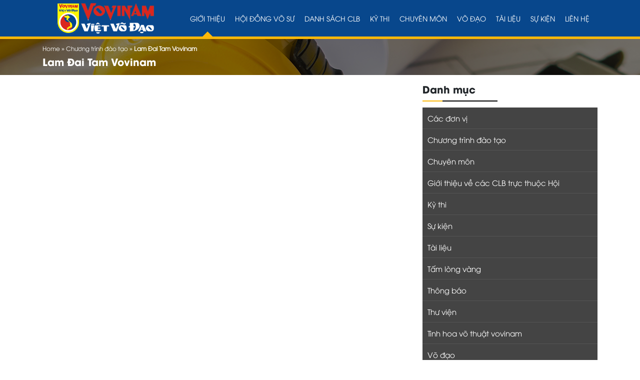

--- FILE ---
content_type: text/html; charset=UTF-8
request_url: https://vovinamdanang.com/chuong-trinh-dao-tao/lam-dai-tam-vovinam
body_size: 8138
content:
<!DOCTYPE html>
<html lang="en-US">
<head>
  <meta charset="UTF-8">
  <meta http-equiv="X-UA-Compatible" content="IE=edge">
  <meta name="viewport" content="width=device-width, initial-scale=1">
  <link rel="profile" href="https://gmpg.org/xfn/11">
  <!--[if lt IE 9]>
    <script src="https://oss.maxcdn.com/html5shiv/3.7.3/html5shiv.min.js"></script>
    <script src="https://oss.maxcdn.com/respond/1.4.2/respond.min.js"></script>
  <![endif]-->
  <script>(function(html){html.className = html.className.replace(/\bno-js\b/,'js')})(document.documentElement);</script>
<title>Lam Đai Tam Vovinam | Vovinam Đà Nẵng</title>

<!-- This site is optimized with the Yoast SEO plugin v13.5 - https://yoast.com/wordpress/plugins/seo/ -->
<meta name="robots" content="max-snippet:-1, max-image-preview:large, max-video-preview:-1"/>
<link rel="canonical" href="https://vovinamdanang.com/chuong-trinh-dao-tao/lam-dai-tam-vovinam" />
<meta property="og:locale" content="en_US" />
<meta property="og:type" content="article" />
<meta property="og:title" content="Lam Đai Tam Vovinam | Vovinam Đà Nẵng" />
<meta property="og:url" content="https://vovinamdanang.com/chuong-trinh-dao-tao/lam-dai-tam-vovinam" />
<meta property="og:site_name" content="Vovinam Đà Nẵng" />
<meta property="article:publisher" content="https://www.facebook.com/groups/315598328564643" />
<meta property="article:section" content="Chương trình đào tạo" />
<meta property="article:published_time" content="2019-06-01T01:37:27+00:00" />
<meta property="og:image" content="https://vovinamdanang.com/wp-content/uploads/2019/06/lam-dai-tam-vovinam-5.png" />
<meta property="og:image:secure_url" content="https://vovinamdanang.com/wp-content/uploads/2019/06/lam-dai-tam-vovinam-5.png" />
<meta property="og:image:width" content="641" />
<meta property="og:image:height" content="360" />
<meta name="twitter:card" content="summary_large_image" />
<meta name="twitter:title" content="Lam Đai Tam Vovinam | Vovinam Đà Nẵng" />
<meta name="twitter:image" content="https://vovinamdanang.com/wp-content/uploads/2019/06/lam-dai-tam-vovinam-5.png" />
<script type='application/ld+json' class='yoast-schema-graph yoast-schema-graph--main'>{"@context":"https://schema.org","@graph":[{"@type":"Organization","@id":"https://vovinamdanang.com/#organization","name":"Vovinam \u0110\u00e0 N\u1eb5ng","url":"https://vovinamdanang.com/","sameAs":["https://www.facebook.com/groups/315598328564643"],"logo":{"@type":"ImageObject","@id":"https://vovinamdanang.com/#logo","inLanguage":"en-US","url":"https://vovinamdanang.com/wp-content/uploads/2019/04/logo.png","width":288,"height":90,"caption":"Vovinam \u0110\u00e0 N\u1eb5ng"},"image":{"@id":"https://vovinamdanang.com/#logo"}},{"@type":"WebSite","@id":"https://vovinamdanang.com/#website","url":"https://vovinamdanang.com/","name":"Vovinam \u0110\u00e0 N\u1eb5ng","inLanguage":"en-US","description":"Vovinam - Vi\u1ec7t V\u00f5 \u0110\u1ea1o","publisher":{"@id":"https://vovinamdanang.com/#organization"},"potentialAction":[{"@type":"SearchAction","target":"https://vovinamdanang.com/?s={search_term_string}","query-input":"required name=search_term_string"}]},{"@type":"ImageObject","@id":"https://vovinamdanang.com/chuong-trinh-dao-tao/lam-dai-tam-vovinam#primaryimage","inLanguage":"en-US","url":"https://vovinamdanang.com/wp-content/uploads/2019/06/lam-dai-tam-vovinam-5.png","width":641,"height":360,"caption":"lam-dai-tam-vovinam-5"},{"@type":"WebPage","@id":"https://vovinamdanang.com/chuong-trinh-dao-tao/lam-dai-tam-vovinam#webpage","url":"https://vovinamdanang.com/chuong-trinh-dao-tao/lam-dai-tam-vovinam","name":"Lam \u0110ai Tam Vovinam | Vovinam \u0110\u00e0 N\u1eb5ng","isPartOf":{"@id":"https://vovinamdanang.com/#website"},"inLanguage":"en-US","primaryImageOfPage":{"@id":"https://vovinamdanang.com/chuong-trinh-dao-tao/lam-dai-tam-vovinam#primaryimage"},"datePublished":"2019-06-01T01:37:27+00:00","dateModified":"2019-06-01T01:37:27+00:00","breadcrumb":{"@id":"https://vovinamdanang.com/chuong-trinh-dao-tao/lam-dai-tam-vovinam#breadcrumb"},"potentialAction":[{"@type":"ReadAction","target":["https://vovinamdanang.com/chuong-trinh-dao-tao/lam-dai-tam-vovinam"]}]},{"@type":"BreadcrumbList","@id":"https://vovinamdanang.com/chuong-trinh-dao-tao/lam-dai-tam-vovinam#breadcrumb","itemListElement":[{"@type":"ListItem","position":1,"item":{"@type":"WebPage","@id":"https://vovinamdanang.com/","url":"https://vovinamdanang.com/","name":"Home"}},{"@type":"ListItem","position":2,"item":{"@type":"WebPage","@id":"https://vovinamdanang.com/chuong-trinh-dao-tao","url":"https://vovinamdanang.com/chuong-trinh-dao-tao","name":"Ch\u01b0\u01a1ng tr\u00ecnh \u0111\u00e0o t\u1ea1o"}},{"@type":"ListItem","position":3,"item":{"@type":"WebPage","@id":"https://vovinamdanang.com/chuong-trinh-dao-tao/lam-dai-tam-vovinam","url":"https://vovinamdanang.com/chuong-trinh-dao-tao/lam-dai-tam-vovinam","name":"Lam \u0110ai Tam Vovinam"}}]},{"@type":"Article","@id":"https://vovinamdanang.com/chuong-trinh-dao-tao/lam-dai-tam-vovinam#article","isPartOf":{"@id":"https://vovinamdanang.com/chuong-trinh-dao-tao/lam-dai-tam-vovinam#webpage"},"author":{"@id":"https://vovinamdanang.com/#/schema/person/e91e1ca877bd9145af5a515581449ab3"},"headline":"Lam \u0110ai Tam Vovinam","datePublished":"2019-06-01T01:37:27+00:00","dateModified":"2019-06-01T01:37:27+00:00","commentCount":0,"mainEntityOfPage":{"@id":"https://vovinamdanang.com/chuong-trinh-dao-tao/lam-dai-tam-vovinam#webpage"},"publisher":{"@id":"https://vovinamdanang.com/#organization"},"image":{"@id":"https://vovinamdanang.com/chuong-trinh-dao-tao/lam-dai-tam-vovinam#primaryimage"},"articleSection":"Ch\u01b0\u01a1ng tr\u00ecnh \u0111\u00e0o t\u1ea1o","inLanguage":"en-US","potentialAction":[{"@type":"CommentAction","name":"Comment","target":["https://vovinamdanang.com/chuong-trinh-dao-tao/lam-dai-tam-vovinam#respond"]}]},{"@type":["Person"],"@id":"https://vovinamdanang.com/#/schema/person/e91e1ca877bd9145af5a515581449ab3","name":"anhtran","image":{"@type":"ImageObject","@id":"https://vovinamdanang.com/#authorlogo","inLanguage":"en-US","url":"https://secure.gravatar.com/avatar/f73a6b13988f49282c32858ce8a2715e?s=96&d=mm&r=g","caption":"anhtran"},"sameAs":[]}]}</script>
<!-- / Yoast SEO plugin. -->

<link rel='dns-prefetch' href='//s.w.org' />
<link rel="alternate" type="application/rss+xml" title="Vovinam Đà Nẵng &raquo; Feed" href="https://vovinamdanang.com/feed" />
<link rel="alternate" type="application/rss+xml" title="Vovinam Đà Nẵng &raquo; Comments Feed" href="https://vovinamdanang.com/comments/feed" />
<link rel="alternate" type="application/rss+xml" title="Vovinam Đà Nẵng &raquo; Lam Đai Tam Vovinam Comments Feed" href="https://vovinamdanang.com/chuong-trinh-dao-tao/lam-dai-tam-vovinam/feed" />
		<script type="text/javascript">
			window._wpemojiSettings = {"baseUrl":"https:\/\/s.w.org\/images\/core\/emoji\/12.0.0-1\/72x72\/","ext":".png","svgUrl":"https:\/\/s.w.org\/images\/core\/emoji\/12.0.0-1\/svg\/","svgExt":".svg","source":{"concatemoji":"https:\/\/vovinamdanang.com\/wp-includes\/js\/wp-emoji-release.min.js?ver=5.3.20"}};
			!function(e,a,t){var n,r,o,i=a.createElement("canvas"),p=i.getContext&&i.getContext("2d");function s(e,t){var a=String.fromCharCode;p.clearRect(0,0,i.width,i.height),p.fillText(a.apply(this,e),0,0);e=i.toDataURL();return p.clearRect(0,0,i.width,i.height),p.fillText(a.apply(this,t),0,0),e===i.toDataURL()}function c(e){var t=a.createElement("script");t.src=e,t.defer=t.type="text/javascript",a.getElementsByTagName("head")[0].appendChild(t)}for(o=Array("flag","emoji"),t.supports={everything:!0,everythingExceptFlag:!0},r=0;r<o.length;r++)t.supports[o[r]]=function(e){if(!p||!p.fillText)return!1;switch(p.textBaseline="top",p.font="600 32px Arial",e){case"flag":return s([127987,65039,8205,9895,65039],[127987,65039,8203,9895,65039])?!1:!s([55356,56826,55356,56819],[55356,56826,8203,55356,56819])&&!s([55356,57332,56128,56423,56128,56418,56128,56421,56128,56430,56128,56423,56128,56447],[55356,57332,8203,56128,56423,8203,56128,56418,8203,56128,56421,8203,56128,56430,8203,56128,56423,8203,56128,56447]);case"emoji":return!s([55357,56424,55356,57342,8205,55358,56605,8205,55357,56424,55356,57340],[55357,56424,55356,57342,8203,55358,56605,8203,55357,56424,55356,57340])}return!1}(o[r]),t.supports.everything=t.supports.everything&&t.supports[o[r]],"flag"!==o[r]&&(t.supports.everythingExceptFlag=t.supports.everythingExceptFlag&&t.supports[o[r]]);t.supports.everythingExceptFlag=t.supports.everythingExceptFlag&&!t.supports.flag,t.DOMReady=!1,t.readyCallback=function(){t.DOMReady=!0},t.supports.everything||(n=function(){t.readyCallback()},a.addEventListener?(a.addEventListener("DOMContentLoaded",n,!1),e.addEventListener("load",n,!1)):(e.attachEvent("onload",n),a.attachEvent("onreadystatechange",function(){"complete"===a.readyState&&t.readyCallback()})),(n=t.source||{}).concatemoji?c(n.concatemoji):n.wpemoji&&n.twemoji&&(c(n.twemoji),c(n.wpemoji)))}(window,document,window._wpemojiSettings);
		</script>
		<style type="text/css">
img.wp-smiley,
img.emoji {
	display: inline !important;
	border: none !important;
	box-shadow: none !important;
	height: 1em !important;
	width: 1em !important;
	margin: 0 .07em !important;
	vertical-align: -0.1em !important;
	background: none !important;
	padding: 0 !important;
}
</style>
	<link rel='stylesheet' id='wp-block-library-css'  href='https://vovinamdanang.com/wp-includes/css/dist/block-library/style.min.css?ver=5.3.20' type='text/css' media='all' />
<link rel='stylesheet' id='contact-form-7-css'  href='https://vovinamdanang.com/wp-content/plugins/contact-form-7/includes/css/styles.css?ver=5.2.2' type='text/css' media='all' />
<link rel='stylesheet' id='kk-star-ratings-css'  href='https://vovinamdanang.com/wp-content/plugins/kk-star-ratings/public/css/kk-star-ratings.css?ver=4.1.6' type='text/css' media='all' />
<style id='kk-star-ratings-inline-css' type='text/css'>
.kk-star-ratings .kksr-stars .kksr-star {
        margin-right: 0px;
    }
    [dir="rtl"] .kk-star-ratings .kksr-stars .kksr-star {
        margin-left: 0px;
        margin-right: 0;
    }
</style>
<link rel='stylesheet' id='taxonomy-image-plugin-public-css'  href='https://vovinamdanang.com/wp-content/plugins/taxonomy-images/css/style.css?ver=0.9.6' type='text/css' media='screen' />
<link rel='stylesheet' id='solid-css'  href='https://vovinamdanang.com/wp-content/themes/vovinam/libs/font-awesome/css/solid.css?ver=5.3.20' type='text/css' media='all' />
<link rel='stylesheet' id='regular-css'  href='https://vovinamdanang.com/wp-content/themes/vovinam/libs/font-awesome/css/regular.css?ver=5.3.20' type='text/css' media='all' />
<link rel='stylesheet' id='brands-css'  href='https://vovinamdanang.com/wp-content/themes/vovinam/libs/font-awesome/css/brands.css?ver=5.3.20' type='text/css' media='all' />
<link rel='stylesheet' id='font-awesome-css'  href='https://vovinamdanang.com/wp-content/themes/vovinam/libs/font-awesome/css/fontawesome.css?ver=5.3.20' type='text/css' media='all' />
<link rel='stylesheet' id='animate-css'  href='https://vovinamdanang.com/wp-content/themes/vovinam/libs/owlcarousel/animate.css?ver=5.3.20' type='text/css' media='all' />
<link rel='stylesheet' id='bootstrap-css-css'  href='https://vovinamdanang.com/wp-content/themes/vovinam/libs/bootstrap/css/bootstrap.min.css?ver=5.3.20' type='text/css' media='all' />
<link rel='stylesheet' id='owl-carousel-css-css'  href='https://vovinamdanang.com/wp-content/themes/vovinam/libs/owlcarousel/owl.carousel.min.css?ver=5.3.20' type='text/css' media='all' />
<link rel='stylesheet' id='owl-carousel-theme-css-css'  href='https://vovinamdanang.com/wp-content/themes/vovinam/libs/owlcarousel/owl.theme.default.min.css?ver=5.3.20' type='text/css' media='all' />
<link rel='stylesheet' id='fancybox-style-css'  href='https://vovinamdanang.com/wp-content/themes/vovinam/libs/fancybox/jquery.fancybox.min.css?ver=5.3.20' type='text/css' media='all' />
<link rel='stylesheet' id='editor-style-css'  href='https://vovinamdanang.com/wp-content/themes/vovinam/assets/css/editor-style.css?ver=5.3.20' type='text/css' media='all' />
<link rel='stylesheet' id='kenit-style-css'  href='https://vovinamdanang.com/wp-content/themes/vovinam/style.css?ver=5.3.20' type='text/css' media='all' />
<script type='text/javascript' src='https://vovinamdanang.com/wp-content/themes/vovinam/assets/js/jquery1.12.4.min.js?ver=5.3.20'></script>
<link rel='https://api.w.org/' href='https://vovinamdanang.com/wp-json/' />
<link rel="EditURI" type="application/rsd+xml" title="RSD" href="https://vovinamdanang.com/xmlrpc.php?rsd" />
<link rel="wlwmanifest" type="application/wlwmanifest+xml" href="https://vovinamdanang.com/wp-includes/wlwmanifest.xml" /> 

<link rel='shortlink' href='https://vovinamdanang.com/?p=269' />
<link rel="alternate" type="application/json+oembed" href="https://vovinamdanang.com/wp-json/oembed/1.0/embed?url=https%3A%2F%2Fvovinamdanang.com%2Fchuong-trinh-dao-tao%2Flam-dai-tam-vovinam" />
<link rel="alternate" type="text/xml+oembed" href="https://vovinamdanang.com/wp-json/oembed/1.0/embed?url=https%3A%2F%2Fvovinamdanang.com%2Fchuong-trinh-dao-tao%2Flam-dai-tam-vovinam&#038;format=xml" />
<link rel="pingback" href="https://vovinamdanang.com/xmlrpc.php">
<link rel="icon" href="https://vovinamdanang.com/wp-content/uploads/2019/08/cropped-favicon-vovinam-32x32.png" sizes="32x32" />
<link rel="icon" href="https://vovinamdanang.com/wp-content/uploads/2019/08/cropped-favicon-vovinam-192x192.png" sizes="192x192" />
<link rel="apple-touch-icon-precomposed" href="https://vovinamdanang.com/wp-content/uploads/2019/08/cropped-favicon-vovinam-180x180.png" />
<meta name="msapplication-TileImage" content="https://vovinamdanang.com/wp-content/uploads/2019/08/cropped-favicon-vovinam-270x270.png" />
</head>
<body data-rsssl=1 class="post-template-default single single-post postid-269 single-format-standard">
<header class="header">
    <div class="container">
    <div class="row">
      <div class="col-md-3 col-12">
                <div class="logo text-center">
            <a href="https://vovinamdanang.com" title="Vovinam Đà Nẵng">
                <img src="https://vovinamdanang.com/wp-content/uploads/2019/04/logo-1-1.png" alt="Vovinam Đà Nẵng" class="img-fluid" width="200">
            </a>
        </div>
      </div>
      <div class="col-md-9">
        <nav class="menu-primary clearfix d-none d-sm-none d-md-block"><ul id="menu-footer-menu-1" class=" container"><li id="menu-item-68" class="menu-item menu-item-type-post_type menu-item-object-page menu-item-has-children menu-item-68"><a href="https://vovinamdanang.com/gioi-thieu">Giới thiệu</a>
<ul class="sub-menu">
	<li id="menu-item-155" class="menu-item menu-item-type-post_type menu-item-object-page menu-item-155"><a href="https://vovinamdanang.com/co-cau-to-chuc">Cơ cấu tổ chức</a></li>
	<li id="menu-item-145" class="menu-item menu-item-type-post_type menu-item-object-page menu-item-145"><a href="https://vovinamdanang.com/lich-su-mon-phai">Lịch Sử Môn Phái</a></li>
	<li id="menu-item-154" class="menu-item menu-item-type-post_type menu-item-object-page menu-item-154"><a href="https://vovinamdanang.com/vovinam">VOVINAM ĐÀ NẴNG</a></li>
</ul>
</li>
<li id="menu-item-139" class="menu-item menu-item-type-post_type menu-item-object-page menu-item-139"><a href="https://vovinamdanang.com/hoi-dong-vo-su">Hội đồng võ sư</a></li>
<li id="menu-item-161" class="menu-item menu-item-type-post_type menu-item-object-page menu-item-161"><a href="https://vovinamdanang.com/danh-sach-clb">Danh sách CLB</a></li>
<li id="menu-item-135" class="menu-item menu-item-type-taxonomy menu-item-object-category menu-item-135"><a href="https://vovinamdanang.com/ky-thi">Kỳ thi</a></li>
<li id="menu-item-132" class="menu-item menu-item-type-taxonomy menu-item-object-category menu-item-132"><a href="https://vovinamdanang.com/chuyen-mon">Chuyên môn</a></li>
<li id="menu-item-138" class="menu-item menu-item-type-taxonomy menu-item-object-category menu-item-138"><a href="https://vovinamdanang.com/vo-dao">Võ đạo</a></li>
<li id="menu-item-137" class="menu-item menu-item-type-taxonomy menu-item-object-category menu-item-137"><a href="https://vovinamdanang.com/tai-lieu">Tài liệu</a></li>
<li id="menu-item-136" class="menu-item menu-item-type-taxonomy menu-item-object-category menu-item-136"><a href="https://vovinamdanang.com/su-kien">Sự kiện</a></li>
<li id="menu-item-67" class="menu-item menu-item-type-post_type menu-item-object-page menu-item-67"><a href="https://vovinamdanang.com/lien-he">Liên hệ</a></li>
</ul></nav>      </div>
    </div>
  </div>
</header><div class="breadcrumbs overlay mb-3">
	<div class="container">
		<span><span><a href="https://vovinamdanang.com/" >Home</a> » <span><a href="https://vovinamdanang.com/chuong-trinh-dao-tao" >Chương trình đào tạo</a> » <strong class="breadcrumb_last" aria-current="page">Lam Đai Tam Vovinam</strong></span></span></span><h1 class="h1">Lam Đai Tam Vovinam</h1>	</div>
</div>
<div class="container">
	<div class="row">
		<div class="col-md-8">
			<main id="main" class="single-wrap" role="main">
					<div class="entry-content">
					<p><iframe width="100%" height="455" src="https://www.youtube.com/embed/PeyWbpbjPLE" frameborder="0" allow="accelerometer; autoplay; encrypted-media; gyroscope; picture-in-picture" allowfullscreen></iframe></p>
<div style="display: none;"
    class="kk-star-ratings kksr-valign-bottom kksr-align-right kksr-disabled"
    data-id="269"
    data-slug="">
    <div class="kksr-stars">
    <div class="kksr-stars-inactive">
            <div class="kksr-star" data-star="1">
            <div class="kksr-icon" style="width: px; height: px;"></div>
        </div>
            <div class="kksr-star" data-star="2">
            <div class="kksr-icon" style="width: px; height: px;"></div>
        </div>
            <div class="kksr-star" data-star="3">
            <div class="kksr-icon" style="width: px; height: px;"></div>
        </div>
            <div class="kksr-star" data-star="4">
            <div class="kksr-icon" style="width: px; height: px;"></div>
        </div>
            <div class="kksr-star" data-star="5">
            <div class="kksr-icon" style="width: px; height: px;"></div>
        </div>
    </div>
    <div class="kksr-stars-active" style="width: 0px;">
            <div class="kksr-star">
            <div class="kksr-icon" style="width: px; height: px;"></div>
        </div>
            <div class="kksr-star">
            <div class="kksr-icon" style="width: px; height: px;"></div>
        </div>
            <div class="kksr-star">
            <div class="kksr-icon" style="width: px; height: px;"></div>
        </div>
            <div class="kksr-star">
            <div class="kksr-icon" style="width: px; height: px;"></div>
        </div>
            <div class="kksr-star">
            <div class="kksr-icon" style="width: px; height: px;"></div>
        </div>
    </div>
</div>
    <div class="kksr-legend">
            <span class="kksr-muted"></span>
    </div>
</div>
				</div>
			</main>
		</div>
		<div class="col-xs-12 col-sm-12 col-md-4">
    <div class="sidebar">
        <nav class="nav-category block">
            <h3 class="h3"><span>Danh mục</span></h3>
                        <ul id="accordion-taxonomy" class="accordion-taxonomy">
              	<li class="cat-item cat-item-21"><a href="https://vovinamdanang.com/don-vi" title="Là nơi cung cấp thông tin các đơn vị trên địa bản thành phố Đà Nẵng. Mọi quý phụ huynh hay cá nhân nào muốn tìm đến thì đều có đầy đủ nội dung trong này. Chào đón thêm nhiều thành viên mới đến với ngôi nhà VOVINAM.

&nbsp;">Các đơn vị</a>
</li>
	<li class="cat-item cat-item-1"><a href="https://vovinamdanang.com/chuong-trinh-dao-tao">Chương trình đào tạo</a>
</li>
	<li class="cat-item cat-item-15"><a href="https://vovinamdanang.com/chuyen-mon">Chuyên môn</a>
</li>
	<li class="cat-item cat-item-23"><a href="https://vovinamdanang.com/gioi-thieu-ve-cac-clb-truc-thuoc-hoi">Giới thiệu về các CLB trực thuộc Hội</a>
</li>
	<li class="cat-item cat-item-14"><a href="https://vovinamdanang.com/ky-thi">Kỳ thi</a>
</li>
	<li class="cat-item cat-item-17"><a href="https://vovinamdanang.com/su-kien">Sự kiện</a>
</li>
	<li class="cat-item cat-item-18"><a href="https://vovinamdanang.com/tai-lieu">Tài liệu</a>
</li>
	<li class="cat-item cat-item-7"><a href="https://vovinamdanang.com/tam-long-vang" title="Luôn cập nhật các công nghệ và xu hướng mới nhất trong từng sản phẩm">Tấm lòng vàng</a>
</li>
	<li class="cat-item cat-item-22"><a href="https://vovinamdanang.com/thong-bao">Thông báo</a>
</li>
	<li class="cat-item cat-item-9"><a href="https://vovinamdanang.com/thu_vien" title="Là nơi lưu trữ thông tin vovinam đà nẵng nói riêng và vovinam mọi miền nói chung.">Thư viện</a>
</li>
	<li class="cat-item cat-item-8"><a href="https://vovinamdanang.com/tinh-hoa-vo-thuat" title="Mọi sự cố sẽ được hỗ trợ liên tục nhằm đảm bảo cho hệ thống của khách hàng.">Tinh hoa võ thuật vovinam</a>
</li>
	<li class="cat-item cat-item-16"><a href="https://vovinamdanang.com/vo-dao">Võ đạo</a>
</li>
            </ul>
        </nav>
        <div class="block widget">
  <h3 class="h3">Bài viết mới</h3>  
    <div class="widget-post">
            <div class="item">
        <div class="row">
          <div class="col-4 col-sm-4 col-md-4">
            <a href="https://vovinamdanang.com/su-kien/dvf-dat-thanh-tich-tai-giai-the-thao-hoc-sinh-pho-thong-toan-quoc-nam-2025" class="post-thumbnail">
              <img width="150" height="67" src="https://vovinamdanang.com/wp-content/uploads/2025/06/dvf-dat-thanh-tich-tai-giai-the-thao-hoc-sinh-pho-thong-toan-quoc-nam-2025-9.jpg" class="img-fluid wp-post-image" alt="" srcset="https://vovinamdanang.com/wp-content/uploads/2025/06/dvf-dat-thanh-tich-tai-giai-the-thao-hoc-sinh-pho-thong-toan-quoc-nam-2025-9.jpg 1280w, https://vovinamdanang.com/wp-content/uploads/2025/06/dvf-dat-thanh-tich-tai-giai-the-thao-hoc-sinh-pho-thong-toan-quoc-nam-2025-9-768x343.jpg 768w" sizes="(max-width: 150px) 100vw, 150px" />            </a>
          </div>
          <div class="col-8 col-sm-8 col-md-8">
            <a class="post-title" href="https://vovinamdanang.com/su-kien/dvf-dat-thanh-tich-tai-giai-the-thao-hoc-sinh-pho-thong-toan-quoc-nam-2025" rel="bookmark">
              DVF đạt thành tích tại...            </a>
            <span class="post-time">
              <i class="far fa-calendar-alt"></i> 
              14/06/2025            </span>
          </div>
        </div>
      </div>
          <div class="item">
        <div class="row">
          <div class="col-4 col-sm-4 col-md-4">
            <a href="https://vovinamdanang.com/thong-bao/ky-thi-so-dang-khoa-2-nam-2025" class="post-thumbnail">
              <img width="106" height="150" src="https://vovinamdanang.com/wp-content/uploads/2025/06/ky-thi-so-dang-khoa-2-nam-2025-9.png" class="img-fluid wp-post-image" alt="" srcset="https://vovinamdanang.com/wp-content/uploads/2025/06/ky-thi-so-dang-khoa-2-nam-2025-9.png 793w, https://vovinamdanang.com/wp-content/uploads/2025/06/ky-thi-so-dang-khoa-2-nam-2025-9-768x1087.png 768w" sizes="(max-width: 106px) 100vw, 106px" />            </a>
          </div>
          <div class="col-8 col-sm-8 col-md-8">
            <a class="post-title" href="https://vovinamdanang.com/thong-bao/ky-thi-so-dang-khoa-2-nam-2025" rel="bookmark">
              Kỳ thi sơ đẳng khóa...            </a>
            <span class="post-time">
              <i class="far fa-calendar-alt"></i> 
              14/06/2025            </span>
          </div>
        </div>
      </div>
          <div class="item">
        <div class="row">
          <div class="col-4 col-sm-4 col-md-4">
            <a href="https://vovinamdanang.com/thong-bao/ky-thi-trung-dang-nam-2025" class="post-thumbnail">
              <img width="106" height="150" src="https://vovinamdanang.com/wp-content/uploads/2024/12/thong-bao-ky-thi-so-dang-khoa-3-nam-2024-4.jpg" class="img-fluid wp-post-image" alt="" srcset="https://vovinamdanang.com/wp-content/uploads/2024/12/thong-bao-ky-thi-so-dang-khoa-3-nam-2024-4.jpg 1151w, https://vovinamdanang.com/wp-content/uploads/2024/12/thong-bao-ky-thi-so-dang-khoa-3-nam-2024-4-768x1084.jpg 768w, https://vovinamdanang.com/wp-content/uploads/2024/12/thong-bao-ky-thi-so-dang-khoa-3-nam-2024-4-1088x1536.jpg 1088w" sizes="(max-width: 106px) 100vw, 106px" />            </a>
          </div>
          <div class="col-8 col-sm-8 col-md-8">
            <a class="post-title" href="https://vovinamdanang.com/thong-bao/ky-thi-trung-dang-nam-2025" rel="bookmark">
              Kỳ thi trung đẳng năm...            </a>
            <span class="post-time">
              <i class="far fa-calendar-alt"></i> 
              14/06/2025            </span>
          </div>
        </div>
      </div>
          <div class="item">
        <div class="row">
          <div class="col-4 col-sm-4 col-md-4">
            <a href="https://vovinamdanang.com/su-kien/dvf-to-chuc-giai-tre-va-vo-dich-cac-clb-thanh-pho-da-nang-nam-2025" class="post-thumbnail">
              <img width="150" height="113" src="https://vovinamdanang.com/wp-content/uploads/2025/06/dvf-to-chuc-giai-tre-va-vo-dich-cac-clb-thanh-pho-da-nang-nam-2025-4.jpg" class="img-fluid wp-post-image" alt="" srcset="https://vovinamdanang.com/wp-content/uploads/2025/06/dvf-to-chuc-giai-tre-va-vo-dich-cac-clb-thanh-pho-da-nang-nam-2025-4.jpg 2048w, https://vovinamdanang.com/wp-content/uploads/2025/06/dvf-to-chuc-giai-tre-va-vo-dich-cac-clb-thanh-pho-da-nang-nam-2025-4-768x576.jpg 768w, https://vovinamdanang.com/wp-content/uploads/2025/06/dvf-to-chuc-giai-tre-va-vo-dich-cac-clb-thanh-pho-da-nang-nam-2025-4-1536x1152.jpg 1536w" sizes="(max-width: 150px) 100vw, 150px" />            </a>
          </div>
          <div class="col-8 col-sm-8 col-md-8">
            <a class="post-title" href="https://vovinamdanang.com/su-kien/dvf-to-chuc-giai-tre-va-vo-dich-cac-clb-thanh-pho-da-nang-nam-2025" rel="bookmark">
              DVF tổ chức giải Trẻ...            </a>
            <span class="post-time">
              <i class="far fa-calendar-alt"></i> 
              14/06/2025            </span>
          </div>
        </div>
      </div>
          <div class="item">
        <div class="row">
          <div class="col-4 col-sm-4 col-md-4">
            <a href="https://vovinamdanang.com/su-kien/dvf-to-chuc-lop-tap-huan-chuyen-mon-chuong-trinh-so-dang-nam-2025" class="post-thumbnail">
              <img width="150" height="113" src="https://vovinamdanang.com/wp-content/uploads/2025/03/dvf-to-chuc-lop-tap-huan-chuyen-mon-chuong-trinh-so-dang-nam-2025-2.jpg" class="img-fluid wp-post-image" alt="" srcset="https://vovinamdanang.com/wp-content/uploads/2025/03/dvf-to-chuc-lop-tap-huan-chuyen-mon-chuong-trinh-so-dang-nam-2025-2.jpg 800w, https://vovinamdanang.com/wp-content/uploads/2025/03/dvf-to-chuc-lop-tap-huan-chuyen-mon-chuong-trinh-so-dang-nam-2025-2-768x576.jpg 768w" sizes="(max-width: 150px) 100vw, 150px" />            </a>
          </div>
          <div class="col-8 col-sm-8 col-md-8">
            <a class="post-title" href="https://vovinamdanang.com/su-kien/dvf-to-chuc-lop-tap-huan-chuyen-mon-chuong-trinh-so-dang-nam-2025" rel="bookmark">
              DVF tổ chức lớp tập...            </a>
            <span class="post-time">
              <i class="far fa-calendar-alt"></i> 
              03/03/2025            </span>
          </div>
        </div>
      </div>
      </div>
  </div>    </div>
</div>	</div>
	        <div class="related-post">
            <h3 class="h3">Bài viết liên quan</h3>
            <div class="blog-wrap">
                <div class="row">
                                                 
                                <div class="col-md-3 mb-3">
                                    <div class="item">
  <img width="2560" height="1441" src="https://vovinamdanang.com/wp-content/uploads/2024/11/lien-doan-vovinam-da-nang-to-chuc-lop-tap-huan-chuyen-mon-nam-2024-1-4.jpg" class="img-fluid wp-post-image" alt="" srcset="https://vovinamdanang.com/wp-content/uploads/2024/11/lien-doan-vovinam-da-nang-to-chuc-lop-tap-huan-chuyen-mon-nam-2024-1-4.jpg 2560w, https://vovinamdanang.com/wp-content/uploads/2024/11/lien-doan-vovinam-da-nang-to-chuc-lop-tap-huan-chuyen-mon-nam-2024-1-4-768x432.jpg 768w, https://vovinamdanang.com/wp-content/uploads/2024/11/lien-doan-vovinam-da-nang-to-chuc-lop-tap-huan-chuyen-mon-nam-2024-1-4-1536x865.jpg 1536w, https://vovinamdanang.com/wp-content/uploads/2024/11/lien-doan-vovinam-da-nang-to-chuc-lop-tap-huan-chuyen-mon-nam-2024-1-4-2048x1153.jpg 2048w" sizes="(max-width: 2560px) 100vw, 2560px" />  <div class="p-2">
    <a href="https://vovinamdanang.com/chuong-trinh-dao-tao/tai-lieu-tap-huan-trung-dang-nam-2024" title="Tài liệu tập huấn trung đẳng năm 2024" class="d-block mb-1">
      Tài liệu tập huấn trung đẳng năm 2024    </a>
    <div class="excerpt">
      Trong 2 ngày 02-03/11/2024, Liên đoàn Vovinam Đà Nẵng (DVF) đã tổ chức lớp tập huấn chuyên môn chương trình...    </div>
    <a href="https://vovinamdanang.com/chuong-trinh-dao-tao/tai-lieu-tap-huan-trung-dang-nam-2024" class="readmore btn btn-danger mt-2">
      <i class="fas fa-eye"></i>
      Chi tiết
    </a>
  </div>
</div>                                </div>
                             
                                <div class="col-md-3 mb-3">
                                    <div class="item">
  <img width="642" height="360" src="https://vovinamdanang.com/wp-content/uploads/2019/06/chuan-hong-dai-vovinam-5.png" class="img-fluid wp-post-image" alt="chuan-hong-dai-vovinam-5" />  <div class="p-2">
    <a href="https://vovinamdanang.com/chuong-trinh-dao-tao/chuan-hong-dai-vovinam" title="Chuẩn Hồng Đai Vovinam" class="d-block mb-1">
      Chuẩn Hồng Đai Vovinam    </a>
    <div class="excerpt">
          </div>
    <a href="https://vovinamdanang.com/chuong-trinh-dao-tao/chuan-hong-dai-vovinam" class="readmore btn btn-danger mt-2">
      <i class="fas fa-eye"></i>
      Chi tiết
    </a>
  </div>
</div>                                </div>
                             
                                <div class="col-md-3 mb-3">
                                    <div class="item">
  <img width="642" height="359" src="https://vovinamdanang.com/wp-content/uploads/2019/06/hoang-dai-tam-vovinam-1.png" class="img-fluid wp-post-image" alt="hoang-dai-tam-vovinam-1" />  <div class="p-2">
    <a href="https://vovinamdanang.com/chuong-trinh-dao-tao/hoang-dai-tam-vovinam" title="Hoàng Đai Tam Vovinam" class="d-block mb-1">
      Hoàng Đai Tam Vovinam    </a>
    <div class="excerpt">
          </div>
    <a href="https://vovinamdanang.com/chuong-trinh-dao-tao/hoang-dai-tam-vovinam" class="readmore btn btn-danger mt-2">
      <i class="fas fa-eye"></i>
      Chi tiết
    </a>
  </div>
</div>                                </div>
                             
                                <div class="col-md-3 mb-3">
                                    <div class="item">
  <img width="643" height="362" src="https://vovinamdanang.com/wp-content/uploads/2019/06/hoang-dai-nhi-vovinam-6.png" class="img-fluid wp-post-image" alt="hoang-dai-nhi-vovinam-6" />  <div class="p-2">
    <a href="https://vovinamdanang.com/chuong-trinh-dao-tao/hoang-dai-nhi-vovinam" title="Hoàng Đai Nhị Vovinam" class="d-block mb-1">
      Hoàng Đai Nhị Vovinam    </a>
    <div class="excerpt">
          </div>
    <a href="https://vovinamdanang.com/chuong-trinh-dao-tao/hoang-dai-nhi-vovinam" class="readmore btn btn-danger mt-2">
      <i class="fas fa-eye"></i>
      Chi tiết
    </a>
  </div>
</div>                                </div>
                             
                                <div class="col-md-3 mb-3">
                                    <div class="item">
  <img width="640" height="359" src="https://vovinamdanang.com/wp-content/uploads/2019/06/hoang-dai-nhat-vovinam-1.png" class="img-fluid wp-post-image" alt="hoang-dai-nhat-vovinam-1" />  <div class="p-2">
    <a href="https://vovinamdanang.com/chuong-trinh-dao-tao/hoang-dai-nhat-vovinam" title="Hoàng Đai Nhất Vovinam" class="d-block mb-1">
      Hoàng Đai Nhất Vovinam    </a>
    <div class="excerpt">
          </div>
    <a href="https://vovinamdanang.com/chuong-trinh-dao-tao/hoang-dai-nhat-vovinam" class="readmore btn btn-danger mt-2">
      <i class="fas fa-eye"></i>
      Chi tiết
    </a>
  </div>
</div>                                </div>
                             
                                <div class="col-md-3 mb-3">
                                    <div class="item">
  <img width="636" height="358" src="https://vovinamdanang.com/wp-content/uploads/2019/06/hoang-dai-vovinam-4.png" class="img-fluid wp-post-image" alt="hoang-dai-vovinam-4" />  <div class="p-2">
    <a href="https://vovinamdanang.com/chuong-trinh-dao-tao/hoang-dai-vovinam" title="Hoàng Đai Vovinam" class="d-block mb-1">
      Hoàng Đai Vovinam    </a>
    <div class="excerpt">
          </div>
    <a href="https://vovinamdanang.com/chuong-trinh-dao-tao/hoang-dai-vovinam" class="readmore btn btn-danger mt-2">
      <i class="fas fa-eye"></i>
      Chi tiết
    </a>
  </div>
</div>                                </div>
                                                                </div>
            </div>
        </div>
    </div>
<footer class="footer mt-3">
	<div class="container">
		<div class="row">
			<div class="col-md-4">
				<h4 class="h4">
					<strong>Về chúng tôi</strong>
					<span class="separator"><i class="fas fa-pencil-ruler"></i></span>
				</h4>
				<div class="entry-content">
					<div class="content">
<p class="hint" data-role="value">Website chính thức của Liên đoàn Vovinam - Việt Võ Đạo Đà Nẵng (DVF). Nơi tổng hợp tin tức sự kiện của DVF và chia sẻ tinh hoa võ thuật Vovinam với bạn bè mọi miền.</p>
</div>
				</div>
				<div class="social mt-2">
					<a href="https://www.facebook.com/groups/315598328564643" title="Facebook" ref="nofollow"><i class="fab fa-facebook icon-facebook"></i></a>
					<a href="" title="Google Plus" ref="nofollow"><i class="fab fa-google-plus icon-google"></i></a>
					<a href="" title="Linkedin" ref="nofollow"><i class="fab fa-linkedin icon-linkedin"></i></a>
					<a href="" title="Youtube" ref="nofollow"><i class="fab fa-youtube icon-youtube"></i></a>
				</div>
			</div>
			<div class="col-md-8">
				<div class="row">
					<div class="col-md-4 widget"><h4 class="h4"><strong>Về chúng tôi</strong><span class="separator"><i class="fas fa-pencil-ruler"></i></span></h4><div class="menu-footer-1-container"><ul id="menu-footer-1" class="menu"><li id="menu-item-181" class="menu-item menu-item-type-post_type menu-item-object-page menu-item-181"><a href="https://vovinamdanang.com/co-cau-to-chuc">Cơ cấu tổ chức</a></li>
<li id="menu-item-182" class="menu-item menu-item-type-post_type menu-item-object-page menu-item-182"><a href="https://vovinamdanang.com/lich-su-mon-phai">Lịch Sử Môn Phái</a></li>
<li id="menu-item-183" class="menu-item menu-item-type-post_type menu-item-object-page menu-item-183"><a href="https://vovinamdanang.com/vovinam">VOVINAM ĐÀ NẴNG</a></li>
</ul></div></div><div class="col-md-4 widget"><h4 class="h4"><strong>Kéo Menu ở Widget Menu</strong><span class="separator"><i class="fas fa-pencil-ruler"></i></span></h4><div class="menu-footer-1-container"><ul id="menu-footer-2" class="menu"><li class="menu-item menu-item-type-post_type menu-item-object-page menu-item-181"><a href="https://vovinamdanang.com/co-cau-to-chuc">Cơ cấu tổ chức</a></li>
<li class="menu-item menu-item-type-post_type menu-item-object-page menu-item-182"><a href="https://vovinamdanang.com/lich-su-mon-phai">Lịch Sử Môn Phái</a></li>
<li class="menu-item menu-item-type-post_type menu-item-object-page menu-item-183"><a href="https://vovinamdanang.com/vovinam">VOVINAM ĐÀ NẴNG</a></li>
</ul></div></div><div class="col-md-4 widget"><h4 class="h4"><strong>Kéo Menu ở Widget Menu</strong><span class="separator"><i class="fas fa-pencil-ruler"></i></span></h4><div class="menu-footer-2-container"><ul id="menu-footer-3" class="menu"><li id="menu-item-187" class="menu-item menu-item-type-post_type menu-item-object-page menu-item-187"><a href="https://vovinamdanang.com/gioi-thieu">Giới thiệu</a></li>
<li id="menu-item-185" class="menu-item menu-item-type-post_type menu-item-object-page menu-item-185"><a href="https://vovinamdanang.com/hoi-dong-vo-su">Hội đồng võ sư</a></li>
<li id="menu-item-186" class="menu-item menu-item-type-post_type menu-item-object-page menu-item-186"><a href="https://vovinamdanang.com/lien-he">Liên hệ</a></li>
</ul></div></div>				</div>
				<div class="row">
					<div class="col-md-4">
						<div class="item">
							<i class="fab fa-expeditedssl"></i>
							<strong class="d-block">Địa chỉ</strong>
							<span>Số 05, đường 2 tháng 9, P. Hòa Cường Nam, Q. Hải Châu, Tp. Đà Nẵng.</span>
						</div>
					</div>
					<div class="col-md-4">
						<div class="item">
							<i class="fas fa-mobile"></i>
							<strong class="d-block">Điện thoại</strong>
							<span>0913 473 354</span>
						</div>
					</div>
					<div class="col-md-4">
						<div class="item">
							<i class="far fa-envelope"></i>
							<strong class="d-block">Email</strong>
							<span>danang@vovinam.net.vn</span>
						</div>
					</div>
				</div>
			</div>
		</div>
	</div>
	<div class="copyright mt-2">
		<div class="container">
			<div class="row">
				<div class="col-md-8">
					&copy; 2018 - Bản quyền Vovinam Đà Nẵng				</div>
				<div class="col-md-4 text-right">
					Hỗ trợ và phát triển bởi <a href="http://danaseo.net" class="text-white">Dana SEO</a>
				</div>
			</div>
		</div>
	</div>
</footer>
<script type='text/javascript'>
/* <![CDATA[ */
var wpcf7 = {"apiSettings":{"root":"https:\/\/vovinamdanang.com\/wp-json\/contact-form-7\/v1","namespace":"contact-form-7\/v1"},"cached":"1"};
/* ]]> */
</script>
<script type='text/javascript' src='https://vovinamdanang.com/wp-content/plugins/contact-form-7/includes/js/scripts.js?ver=5.2.2'></script>
<script type='text/javascript'>
/* <![CDATA[ */
var kk_star_ratings = {"action":"kk-star-ratings","endpoint":"https:\/\/vovinamdanang.com\/wp-admin\/admin-ajax.php","nonce":"be412af302"};
/* ]]> */
</script>
<script type='text/javascript' src='https://vovinamdanang.com/wp-content/plugins/kk-star-ratings/public/js/kk-star-ratings.js?ver=4.1.6'></script>
<script type='text/javascript' src='https://vovinamdanang.com/wp-content/themes/vovinam/libs/bootstrap/js/bootstrap.min.js?ver=5.3.20'></script>
<script type='text/javascript' src='https://vovinamdanang.com/wp-content/themes/vovinam/assets/js/stickyMojo.js?ver=5.3.20'></script>
<script type='text/javascript' src='https://vovinamdanang.com/wp-content/themes/vovinam/libs/owlcarousel/owl.carousel.min.js?ver=5.3.20'></script>
<script type='text/javascript' src='https://vovinamdanang.com/wp-content/themes/vovinam/assets/js/jquery.dcjqaccordion.2.7.min.js?ver=5.3.20'></script>
<script type='text/javascript' src='https://vovinamdanang.com/wp-content/themes/vovinam/libs/fancybox/jquery.fancybox.min.js?ver=5.3.20'></script>
<script type='text/javascript' src='https://vovinamdanang.com/wp-content/themes/vovinam/assets/js/jquery.cookie.js?ver=5.3.20'></script>
<script type='text/javascript' src='https://vovinamdanang.com/wp-content/themes/vovinam/assets/js/custom.js?ver=5.3.20'></script>
<script type='text/javascript' src='https://vovinamdanang.com/wp-includes/js/comment-reply.min.js?ver=5.3.20'></script>
<script type='text/javascript' src='https://vovinamdanang.com/wp-includes/js/wp-embed.min.js?ver=5.3.20'></script>
</body>
</html>

<!-- Page generated by LiteSpeed Cache 3.6 on 2026-01-30 10:02:25 -->

--- FILE ---
content_type: text/css
request_url: https://vovinamdanang.com/wp-content/themes/vovinam/assets/css/editor-style.css?ver=5.3.20
body_size: 690
content:
/*
Theme Name: 
Description: 
*/
/**
 * 3.0 Text Elements
 * ----------------------------------------------------------------------------
 */
.entry-content cite,
.entry-content dfn,
.entry-content em {
	font-style: italic;
}
.entry-content p {
	line-height: 1.8;
}

.entry-content ol,
.entry-content ul {
	margin: 16px 0;
	padding: 0 0 0 40px;
}

.entry-content ul {
	list-style-type: square;
	line-height: 1.8;
}

.entry-content ol {
	list-style: decimal outside;
}

.entry-content li > ul,
.entry-content li > ol {
	margin: 0;
}

.entry-content dl {
	margin: 0 20px;
}

.entry-content dt {
	font-weight: bold;
}

.entry-content dd {
	margin: 0 0 20px;
}

.entry-content code,
.entry-content kbd,
.entry-content pre,
.entry-content samp {
	font-size: 14px;
}

.entry-content pre {
    font-size: 15px;
    overflow: auto;
    white-space: pre-wrap;
    word-wrap: break-word;
    border-radius: 0;
    line-height: 1.8;
    border: 0;
    background: #f5f5f5;
    padding: 10px;
    border-left: 5px solid #ddd;
    margin: 20px 0;
	font-family: 'Segoe';
}

.entry-content blockquote,
.entry-content q {
	quotes: none;
}

.entry-content blockquote:before,
.entry-content blockquote:after,
.entry-content q:before,
.entry-content q:after {
	content: "";
	content: none;
}

.entry-content blockquote {
	font-size: 15px;
	font-weight: 300;
	margin: 10px 0;
	background: rgba(0, 0, 0, 0.02);
}

.entry-content blockquote blockquote {
	margin-right: 0;
}

.entry-content blockquote cite,
.entry-content blockquote small {
	font-size: 15px;
	font-weight: normal;
	text-transform: uppercase;
}

.entry-content cite {
	border-bottom: 0;
}

.entry-content abbr[title] {
	border-bottom: 1px dotted;
}

.entry-content address {
	font-style: italic;
	margin: 0 0 24px;
}

.entry-content del {
	color: #333;
}

.entry-content ins {
	background: #fff9c0;
	border: none;
	color: #333;
	text-decoration: none;
}

.entry-content sub,
.entry-content sup {
	font-size: 75%;
	line-height: 0;
	position: relative;
	vertical-align: baseline;
}

.entry-content sup {
	top: -0.5em;
}

.entry-content sub {
	bottom: -0.25em;
}


/**
 * 4.0 Links
 * ----------------------------------------------------------------------------
 */

.entry-content a {
	text-decoration: none;
	color: #5fb435;
}

.entry-content a:active,
.entry-content a:hover {
	color: #337ab7;
	outline: 0;
}


/**
 * 5.0 Alignment
 * ----------------------------------------------------------------------------
 */

.entry-content .alignleft {
	float: left;
	margin: 5px 20px 5px 0;
}

.entry-content .alignright {
	float: right;
	margin: 5px 0 5px 20px;
}

.entry-content .aligncenter {
	display: block;
	margin: 5px auto;
}

.entry-content img.alignnone {
	display: block;
	margin: 5px auto;
}


/**
 * 6.0 Tables
 * ----------------------------------------------------------------------------
 */

.entry-content table {
	border: 1px solid #ededed;
	border-collapse: collapse;
	border-spacing: 0;
	font-size: 14px;
	line-height: 2;
	margin: 0 0 20px;
	width: 100%;
}

.entry-content caption,
.entry-content th,
.entry-content td {
	font-weight: normal!important;
    border: 1px solid #ededed;
	text-align: left;
}

.entry-content caption {
	font-size: 16px;
	margin: 20px 0;
}

.entry-content th {
	font-weight: normal!important;
	text-transform: uppercase;
    border: 1px solid #ededed;
}

.entry-content td {
	border: 1px solid #ededed;
	padding: 6px 10px;
}


/**
 * 7.0 Images
 * ----------------------------------------------------------------------------
 */

.entry-content img {
	height: auto;
	max-width: 100%;
	vertical-align: middle;
	padding: 0 5%;
}

.entry-content .wp-caption {
	background: transparent;
	border: none;
	padding: 0;
	text-align: center;
}

.entry-content .wp-caption.alignleft {
	margin: 5px 10px 5px 0;
}

.entry-content .wp-caption.alignright {
	margin: 5px 0 5px 10px;
}

.entry-content .wp-caption-dt {
	margin: 0;
}

.entry-content .wp-caption .wp-caption-text,
.entry-content .wp-caption-dd {
	color: #666;
	font-size: 16px;
	font-style: italic;
	font-weight: 300;
	line-height: 2.5;
	margin-bottom: 20px;
	padding: 0;
}

.entry-content .mceTemp + ul,
.entry-content .mceTemp + ol  {
	list-style-position: inside;
}

--- FILE ---
content_type: text/css
request_url: https://vovinamdanang.com/wp-content/themes/vovinam/style.css?ver=5.3.20
body_size: 4370
content:
/*
Theme Name: KENIT
Theme URI: https://www.kenit.net
Author: KENIT
Author URI: https://theme.kenit.net
Description: Thiết kế và phát triển bởi KenIT
Text Domain: kenit
Tags: dịch vụ, tin tức, bất động sản, công ty
*/

/*
======================================
[ Body ]
======================================
*/
@font-face {
	font-family: 'Segoe-Ui-Semibold';
	src: url('assets/fonts/Segoe-Ui-Semibold/Segoe-Ui-Semibold.eot'); /* IE9 Compat Modes */
	src: url('assets/fonts/Segoe-Ui-Semibold/Segoe-Ui-Semibold.eot?#iefix') format('embedded-opentype'), /* IE6-IE8 */
	url('assets/fonts/Segoe-Ui-Semibold/Segoe-Ui-Semibold.ttf')  format('truetype'), /* Safari, Android, iOS */
	url('assets/fonts/Segoe-Ui-Semibold/Segoe-Ui-Semibold.svg#Segoe-Ui-Semibold') format('svg'); /* Legacy iOS */
	font-weight: normal;
	font-style: normal;
}

@font-face {
	font-family: 'UTM-Avo-Bold';
	src: url('assets/fonts/Avo/UTM-Avo-Bold.eot');
	src: url('assets/fonts/Avo/UTM-Avo-Bold.eot?#iefix') format('embedded-opentype'), url('assets/fonts/Avo/UTM-Avo-Bold.woff') format('woff'), url('assets/fonts/Avo/UTM-Avo-Bold.ttf') format('truetype');
	font-weight: normal;
	font-style: normal;
}
@font-face {
    font-family: 'UTM-Avo';
    src: url('assets/fonts/Avo/UTMAvo.woff2') format('woff2'),
        url('assets/fonts/Avo/UTMAvo.woff') format('woff');
    font-weight: normal;
    font-style: normal;
}

body {font-family: 'UTM-Avo';font-size: 12px;}
a, a:focus, a:hover { text-decoration: none; outline: 0; }

/*
======================================
[ Header ]
======================================
*/
.header {background: #08478c;border-bottom: 5px solid #fbb80a;}
.logo {margin-top: 5px;margin-bottom: 5px;}
.search-form .buttom-search {background-color: #fbb80b;border: 0;color: #fff;text-transform: uppercase;font-size: 14px;height: 35px;}
.search-form input.form-control {height: 35px;border-radius: 0;background: #ffffff;color: #fbb80b;}
.search-form .form-control { border: 0; -webkit-box-shadow: none; box-shadow: none; }
.search-form .form-group { margin: 0; }
.fixed { position: fixed; z-index: 999; width: 100%; top: 0; right: 0; left: 0; transition: all 0.2s ease-in-out 0s; -moz-gnimation: headerAnimation 0.7s 1; -webkit-animation: headerAnimation 0.7s 1; -o-animation: headerAnimation 0.7s 1; animation: headerAnimation 0.7s 1; }
@-webkit-keyframes "headerAnimation" {
    0% { margin-top: -70px; }
    100% { margin-top: 0; }
}
@keyframes "headerAnimation" {
    0% { margin-top: -70px; }
    100% { margin-top: 0; }
}
/*
======================================
[ Menu Main ]
======================================
*/
.menu-primary { margin: 0; }
.menu-primary ul { list-style: none; padding: 0; margin: 0 }
.menu-primary>ul>li { position: relative; display: block; float: left; -moz-transition: all .5s; -webkit-transition: all .5s; transition: all .5s; }
.menu-primary>ul>li>a {text-transform: uppercase;padding: 26px 10px;display: block;color: #fff;font-size: 11px;font-size: 14px;}
.menu-primary>ul>li>a>i { display: block; text-align: center; margin-bottom: 10px; }
.menu-primary>ul>li>a:hover, .menu-primary li.current-menu-item>a { color: #fbb80a; }
.menu-primary>ul>li>a:after { background: transparent; content: ''; width: 0; height: 5px; position: absolute; bottom: 0; left: 0; right: 0; margin: 0 auto; -webkit-transform: translate3d(0, 0, 0); transform: translate3d(0, 0, 0); -webkit-transition: width 0.2s ease; -moz-transition: width 0.2s ease; -o-transition: width 0.2s ease; transition: width 0.2s ease; }
.menu-primary>ul>li:hover a:after, .menu-primary li.current-menu-item>a:after { background: rgb(251, 184, 10); width: 100%; }
.menu-primary ul li.menu-item-has-children:hover ul.sub-menu { display: block; }
.menu-primary ul.sub-menu { display: none; width: 200px; position: absolute; top: 72px; z-index: 200; background: #fbb80a; -moz-transition: all .5s; -webkit-transition: all .5s; transition: all .5s; }
.menu-primary>ul>li.menu-item-has-children:before {content: "";position: absolute;top: 63px;left: 0;right: 0;text-align: center;margin: 0 auto;width: 0;height: 0;border-style: solid;border-width: 0 10px 10px 10px;border-color: transparent transparent #fbb80a transparent;z-index: 99;}
.menu-primary ul.sub-menu li { padding: 10px; border-bottom: 1px solid rgba(255, 255, 255, 0.31); }
.menu-primary ul.sub-menu li a { color: #fff; }

/*
======================================
[ Menu Mobi ]
======================================
*/
.nav-fixed { display: block; background: #444; padding: 10px; text-align: right; }
.nav-fixed a.nav-a { color: #fff; display: inline-block; width: 40px; height: 35px; text-align: center; line-height: 2.2; background: #00000059; border: 1px solid #ffffff47; }
.nav-fixed a.nav-a:hover { color: #fff; }
.background-mobile { background: #333; top: 55px; height: auto; position: fixed; width: 100%; z-index: 9999; display: none; left: 0; }
ul.accordion-responsive { list-style: none; padding: 0; }
ul.accordion-responsive li { border-bottom: 1px solid rgba(255, 255, 255, 0.08); position: relative; }
ul.accordion-responsive li a { color: rgb(255, 255, 255); font-size: 15px; padding: 10px; display: block; }
ul.accordion-responsive li .dcjq-icon:after { content: ""; display: inline-block; font-weight: 900; font-family: 'Font Awesome 5 Free'; font-size: inherit; text-rendering: auto; -webkit-font-smoothing: antialiased; -moz-osx-font-smoothing: grayscale; transform: translate(0, 0); position: absolute; right: 0; color: #fff; top: 0; width: 40px; height: 40px; text-align: center; line-height: 3; }
ul.accordion-responsive li .dcjq-icon:after { content: "\f107" }
ul.accordion-responsive li .dcjq-icon.active:after { content: "\f106"; }
ul.accordion-responsive li ul { list-style: none; padding: 0; }
ul.accordion-responsive li ul >li { padding-left: 20px; }
ul.accordion-responsive li ul >li a:before { font-weight: 900; font-family: 'Font Awesome 5 Free'; content: "\f054"; margin-right: 10px; }
.post-wrap h3 { font-family: 'UTM-Avo-Bold'; font-size: 18px; line-height: 1.6; }
.post-wrap { padding: 15px; text-align: justify; line-height: 1.8; }
.post-wrap h3 a { color: #000; }
.post-meta { border-top: 1px solid #fff; padding: 10px; color: #e52117; font-size: 14px; }
h1.h1 { font-family: 'UTM-Avo-Bold'; font-size: 20px; text-rendering: optimizelegibility; width: 100%; line-height: 1.2; margin: 5px 0; color: #fff; font-weight: 700; }
h2.widget-title i:before { content: ''; position: absolute; width: 50px; border: 2px solid #d40835; left: 130px; top: 15px; }
h2.widget-title i:after { content: ''; position: absolute; width: 50px; border: 2px solid #d40835; right: 130px; top: 15px; }
h2.widget-title { text-align: center; margin: 25px 0; font-family: 'UTM-Avo-Bold'; font-size: 20px; position: relative; }
h2.widget-title span:before { content: ""; position: absolute; top: 0; left: -15px; right: 0; z-index: 9; width: 0; height: 0; border-style: solid; border-width: 0 0 37px 15px; border-color: transparent transparent #d40835 transparent; }
h2.widget-title span:after { content: ""; position: absolute; top: 0; right: -15px; border-style: solid; border-width: 0px 0px 37px 15px; border-color: transparent transparent transparent #d40835; }
h2.widget-title span { background: #d40835; color: #fff; position: relative; padding: 5px; height: 37px; display: inline-block; }
h3.h3 { margin-bottom: 25px; font-size: 20px; position: relative; font-family: 'UTM-Avo-Bold'; font-weight: 600; }
h3.h3:before { content: ""; position: absolute; top: 35px; left: 0; border-bottom: 2px solid #000; width: 150px; }
h3.h3:after { content: ""; position: absolute; top: 35px; left: 0; border-bottom: 2px solid #fbb80a; width: 40px; }
footer.footer {position: relative;background-color: #08478c;-webkit-background-size: auto;-moz-background-size: auto;background-size: auto;color: #fff;}
footer.footer i {color: #f4b007;text-align: center;}
section.product-terms { position: relative; background: url(assets/images/bg-8.jpg) no-repeat center bottom scroll; -webkit-background-size: auto; -moz-background-size: auto; background-size: auto; }
footer.footer h4 { position: relative; text-align: center; }
footer.footer h4 strong { display: block; font-size: 15px; text-transform: uppercase; margin-top: 15px; font-family: 'Segoe-Ui-Semibold'; }
footer.footer h4 span.separator { position: relative; display: inline-block; margin: 0 auto; text-align: center; }
footer.footer h4 span.separator i { font-size: 13px; }
footer.footer h4 span.separator:before { content: ""; position: absolute; width: 50px; height: 10px; right: 25px; margin: 0 auto; top: 8px; border-bottom: 1px solid #f3af08; }
footer.footer h4 span.separator:after { content: ""; position: absolute; width: 50px; height: 10px; left: 25px; margin: 0 auto; top: 8px; border-bottom: 1px solid #eda817; }
footer.footer ul.menu { list-style: square; padding: 0 0 0 20px; color: #444; }
footer.footer ul.menu li { padding: 5px; color: #fff; }
footer.footer ul.menu li a { color: #ffffffe6; }
footer.footer .social i { font-size: 20px; width: 35px; height: 32px; text-align: center; color: #fff; line-height: 1.6; }
footer.footer .social i.icon-facebook { background: #3b5998 }
footer.footer .social i.icon-google { background: #db4437 }
footer.footer .social i.icon-youtube { background: #e62117 }
footer.footer .social i.icon-linkedin { background: #00aff0 }
footer.footer .copyright {padding: 10px 0;font-size: 14px;line-height: 1.8;background: #f4b007;}
/*
======================================
[ Contact From ]
======================================
*/
.contact-form { position: relative; }
.contact-form .input-group { margin-bottom: 5px; float: left; border: 1px solid #dddd; }
.contact-form .input-group  br { display: none; }
.contact-form .input-group-text { background: none; border: none; color: #444; }
.contact-form .input-group .input-group-addon { border-radius: 0px; border: none; position: relative; padding: 0px 10px; background-color: #fff; }
.contact-form .input-group .input-group-addon i { color: #d41836; font-size: 20px; width: 20px; height: 20px; }
.contact-form .input-group .form-control { background-color: rgb(255, 255, 255); border-radius: 0; -moz-border-radius: 0; -webkit-border-radius: 0; color: #0E0E0E; min-height: 34px; border: none; -webkit-box-shadow: none; box-shadow: none; border-left: 1px solid #ddd; }
.owl-banner .item .info { position: absolute; z-index: 9999; top: 50%; transform: translateY(-50%); width: 100%; left: 0; right: 0; }
.owl-banner .item .owl-title { color: #fbb80a; font-weight: 500; text-transform: uppercase; line-height: 1.6; -webkit-transform: translateY(60px); -moz-transform: translateY(60px); -ms-transform: translateY(60px); -o-transform: translateY(60px); transform: translateY(60px); opacity: 0; font-family: 'UTM-Avo-Bold'; font-size: 30px; font-weight: 600; display: block; text-shadow: 1px 1px 0 #fff, -1px -1px 0 #fff, 1px -1px 0 #fff, -1px 1px 0 #fff, 3px 3px 5px #ffffff; }
.owl-banner .active .item .owl-title { -webkit-transform: translateY(0px); -moz-transform: translateY(0px); -ms-transform: translateY(0px); -o-transform: translateY(0px); transform: translateY(0px); opacity: 1; -webkit-transition: 0.2s ease all 1s; -o-transition: 0.2s ease all 1s; -moz-transition: 0.2s ease all 1s; transition: 0.2s ease all 1s; }
.owl-banner .item .owl-btn { font-weight: 500; -webkit-transform: scale(0); -moz-transform: scale(0); -ms-transform: scale(0); -o-transform: scale(0); transform: scale(0); opacity: 0; font-size: 14px; display: inline-block; font-family: 'Segoe-Ui-Semibold'; background: #444; margin-top: 20px; color: #fff; padding-right: 10px; }
.owl-banner .active .item .owl-btn { -webkit-transform: scale(1.0); -moz-transform: scale(1.0); -ms-transform: scale(1.0); -o-transform: scale(1.0); transform: scale(1.0); opacity: 1; -webkit-transition: 1s ease all 1.5s; -o-transition: 1s ease all 1.5s; -moz-transition: 1s ease all 1.5s; transition: 1s ease all 1.5s; }
.owl-banner .active .item .owl-btn i { background: #fbb80a; padding: 10px; color: #fff; margin-right: 5px; }

/*
======================================
[ Overlay ]
======================================
*/
.overlay { position: relative; }
.overlay:before { content: ""; position: absolute; background: rgba(0, 0, 0, 0.5); left: 0; right: 0; top: 0; width: 100%; height: 100%; z-index: 1; }
.overlay .container { position: relative; z-index: 9; }
.breadcrumbs { background: url(assets/images/breadcrumb.jpg) no-repeat; color: #fff; padding: 10px 0; }
.breadcrumbs a { color: #fff; }
.single-detail .item { background: #f5f5f5; display: block; padding: 20px; margin: 10px 0; text-align: center; }
.single-detail .item i { display: block; font-size: 30px; width: 40px; height: 40px; margin: 0 auto; color: #fbb80a; }
.single-detail .item span { display: block; }
.single-detail .item span.label-content { font-style: italic; color: #db4437; }
ul.accordion-taxonomy { background: #444444; list-style: none; padding: 0; }
ul.accordion-taxonomy li { border-bottom: 1px solid rgba(255, 255, 255, 0.08); position: relative; }
ul.accordion-taxonomy li a { color: rgb(255, 255, 255); font-size: 15px; padding: 10px; display: block; }
ul.accordion-taxonomy li .dcjq-icon:after { content: ""; display: inline-block; font: normal normal normal 14px/1 FontAwesome; font-size: inherit; text-rendering: auto; -webkit-font-smoothing: antialiased; -moz-osx-font-smoothing: grayscale; transform: translate(0, 0); position: absolute; right: 0; color: #fff; top: 0; width: 40px; height: 40px; text-align: center; line-height: 3; background: rgba(0, 0, 0, 0.18); }
ul.accordion-taxonomy li .dcjq-icon:after { content: "\f067"; }
ul.accordion-taxonomy li .dcjq-icon.active:after { content: "\f068"; }
ul.accordion-taxonomy li ul { list-style: none; padding: 0; }
ul.accordion-taxonomy li ul >li { padding-left: 20px; }
ul.accordion-taxonomy li ul >li a:before { font: normal normal normal 14px/1 FontAwesome; content: "\f054"; margin-right: 10px; }
.widget-post .item { margin: 10px 0; padding: 5px; background: #f5f5f5; }
.widget-post .item a.post-title { color: #444; font-size: 16px; display: block; }
.widget-post .item .post-thumbnail { position: relative; display: block; }
.widget-post .item span.post-time { display: block; margin: 10px 0; color: #fbb80a; }

/*
======================================
[ Gallery ]
======================================
*/
.gallery-full { margin-bottom: 10px; }
.gallery-thumbnail .owl-item { border: 2px solid rgba(0, 0, 0, 0); }
.gallery-thumbnail .owl-item.current { border: 2px solid red; }
.gallery-full img { height: 400px; object-fit: cover; background: #f5f5f5; padding: 5px; }
.gallery-thumbnail img { height: 100px; object-fit: cover; }

.heading { display: inline-block; position: relative; text-transform: uppercase; margin-bottom: 20px; margin-top: 30px; }
.heading:before { content: ''; width: 7px; height: 7px; border: 1px solid #fbb907; position: absolute; left: 7px; bottom: 5px; }
.heading:after { content: ''; width: 7px; height: 7px; border: 1px solid #fbb80a; position: absolute; right: 7px; bottom: 5px; }
.heading h2 {color: #08478c;border-top: 1px solid #fbb80a;border-bottom: 1px solid #fbb80a;padding: 6px 25px;font-size: 25px;font-weight: 600;font-family: 'UTM-Avo-Bold';line-height: normal;}
.heading h2:after {content: '';width: calc(100% - 20px);height: 72px;border-right: 1px solid #fbb907;border-left: 1px solid #fbb907;position: absolute;left: 10px;top: -10px;}
.heading h2 i { font-style: inherit; }
.heading i:before { content: ''; width: 7px; height: 7px; border: 1px solid #fcbb07; position: absolute; left: 7px; top: -3px; }
.heading i:after { content: ''; width: 7px; height: 7px; border: 1px solid #fbb80a; position: absolute; right: 7px; top: -3px; }

section.terms .item { text-align: center; background: #f5f5f5; padding: 10px; }
section.terms .item img { display: block; margin: 10px auto; }
section.terms .item span { display: block; font-size: 20px; font-family: 'UTM-Avo-Bold'; color: #fac158; }


.price-feature strong { font-size: 25px; font-family: 'UTM-Avo-Bold'; }
.product-wrap .item { position: relative; overflow: hidden; }
.product-wrap .item span { background: rgba(249, 161, 27, 0.7); display: block; position: absolute; left: 0; right: 0; padding: 10px; color: #000; text-align: center; font-size: 20px; font-family: 'UTM-Avo-Bold'; -webkit-transition: -webkit-transform 0.4s; -moz-transition: -moz-transform 0.4s; transition: transform 0.4s; bottom: 0; }
.product-wrap .item:hover span { -webkit-transform: translateX(100%); -moz-transform: translateX(100%); -ms-transform: translateX(100%); transform: translateX(100%); }
.product-wrap .item .info-overlay { opacity: 0; -webkit-backface-visibility: hidden; -moz-backface-visibility: hidden; backface-visibility: hidden; -webkit-transform-origin: 0 0; -moz-transform-origin: 0 0; transform-origin: 0 0; -webkit-transform: rotateY(-90deg); -moz-transform: rotateY(-90deg); transform: rotateY(-90deg); -webkit-transition: -webkit-transform 0.4s, opacity 0.1s 0.3s; -moz-transition: -moz-transform 0.4s, opacity 0.1s 0.3s; transition: transform 0.4s, opacity 0.1s 0.3s; padding: 10px; position: absolute; top: 25px; left: 25px; right: 25px; bottom: 25px; background: rgba(0, 0, 0, .7); text-align: center; z-index: 999; }
.product-wrap .item:hover .info-overlay { opacity: 1; -webkit-transform: rotateY(0deg); -moz-transform: rotateY(0deg); transform: rotateY(0deg); -webkit-transition: -webkit-transform 0.4s, opacity 0.1s; -moz-transition: -moz-transform 0.4s, opacity 0.1s; transition: transform 0.4s, opacity 0.1s; }
.product-wrap .item .info-overlay h3 { font-size: 20px; font-family: 'UTM-Avo-Bold'; text-transform: uppercase; margin-bottom: 20px; position: relative; z-index: 999; }
.product-wrap .item .info-overlay h3 a { color: #f9a11b; }
.product-wrap .item .info-overlay:after { position: absolute; left: -5px; top: -5px; right: -5px; bottom: -5px; content: ''; display: block; border: 1px solid #e3b254; z-index: 9; }
.product-wrap .item .info-overlay a.readmore { color: #fff; position: relative; padding: 7px; border: 1px solid #fff; font-size: 14px; z-index: 999; }


.blog-wrap .entry-top { position: relative; }
.blog-wrap .entry-info { width: 100%; padding: 20px 30px; position: absolute; bottom: 0; left: 0; color: #fff; z-index: 2; -webkit-transition: all .5s; -khtml-transition: all .5s; -moz-transition: all .5s; -ms-transition: all .5s; -o-transition: all .5s; transition: all .5s; -webkit-transform: translateY(117px); -moz-transform: translateY(117px); -ms-transform: translateY(117px); -o-transform: translateY(117px); transform: translateY(117px); }
.blog-wrap .entry-info h3.entry-title { font-size: 20px; line-height: 1.6; font-family: 'UTM-Avo-Bold'; }
.blog-wrap .entry-info h3.entry-title a { color: #fff; }
.blog-wrap .entry-item { position: relative; overflow: hidden; cursor: pointer; margin-bottom: 30px; }
.blog-wrap .entry-summary { font-size: 15px; line-height: 24px; max-height: 75px; overflow: hidden; opacity: 0; visibility: hidden; margin: 10px 0; -webkit-transition: all .7s; -khtml-transition: all .7s; -moz-transition: all .7s; -ms-transition: all .7s; -o-transition: all .7s; transition: all .7s; }
.blog-wrap .entry-item .entry-top:before { content: ''; background: rgba(2, 6, 21, .35); position: absolute; left: 0; top: 0; width: 100%; height: 100%; transition: all .5s; z-index: 1; }
.blog-wrap .entry-item:hover .entry-top:before { background: rgba(2, 6, 21, .65) }
.blog-wrap .entry-item:hover .entry-info { -webkit-transform: translateY(0); -moz-transform: translateY(0); -ms-transform: translateY(0); -o-transform: translateY(0); transform: translateY(0) }
.blog-wrap .entry-item:hover .entry-summary { opacity: 1; visibility: visible }
.blog-wrap .entry-item:hover .readmore { opacity: 1; visibility: visible; height: auto; margin-top: 10px }
.blog-wrap .entry-item a.readmore { opacity: 0; visibility: hidden; margin: 0; -webkit-transition: all .7s; -khtml-transition: all .7s; -moz-transition: all .7s; -ms-transition: all .7s; -o-transition: all .7s; transition: all .7s; color: #fff; border: 1px solid; padding: 5px 10px; }
.entry-item img { width: 100%; -webkit-transition: all 1s; -khtml-transition: all 1s; -moz-transition: all 1s; -ms-transition: all 1s; -o-transition: all 1s; transition: all 1s; height: 300px; object-fit: cover; }
.entry-item:hover img { transform: scale(1.1); -webkit-transform: scale(1.1); -moz-transform: scale(1.1); -ms-transform: scale(1.1); -o-transform: scale(1.1) }

.panel-body { font-size: 14px; line-height: 1.6; background: #fafafa; color: #444; padding: 10px }
.panel-title > a { display: block; padding: 10px 50px; position: relative; line-height: 1.6; font-size: 15px; color: #4c4c4c; border-bottom: 1px solid rgba(255, 255, 255, 0.31); background: #f7f7f7; }
.panel-title > a:before { content: "\f0eb";  font-weight: 900; font-family: 'Font Awesome 5 Free';  background-color: rgb(245, 178, 6); position: absolute; left: 0; top: 0; width: 40px; height: 100%; padding: 10px 0; text-align: center; color: #ffffff; }
.panel-title > a:after { content: "\f068";  font-weight: 900; font-family: 'Font Awesome 5 Free'; background-color: transparent; position: absolute; right: 0; top: 0; width: 40px; height: 100%; padding: 10px 0; text-align: center; color: #f5b206; }
.panel-title > a.collapsed:after { content: "\f067"; }

/*
======================================
[ Pagenavi ]
======================================
*/
.pagenavi { margin: 20px 0; }
.pagenavi a { color: #fff; background: #444; display: inline-block; padding: 5px 15px; }
.pagenavi a:hover { background: #f2663a; }
.pagenavi span { color: #fff; background: #f2663a; display: inline-block; padding: 5px 15px; }




section.abouts-wrap {
    background: #444;
    color: #fff;
    padding: 20px 0;
}

section.abouts-wrap strong {
    color: #fbb907;
    display: block;
    font-family: 'UTM-Avo-Bold';
    font-size: 30px;
    margin-top: 5px;
}

section.abouts-wrap a.readmore {
    display: inline-block;
    border: 1px solid;
    color: #fbb907;
    padding: 7px 20px;
    position: relative;
}

section.abouts-wrap a.readmore:after {
    content: "";
    border-top: 1px solid;
    width: 50px;
    height: 1px;
    color: #fbb907;
    position: absolute;
    top: 18px;
    left: 115px;
}

section.abouts-wrap h2 {
    font-family: 'UTM-Avo';
}
section.whyus-wrap {
    background: #f5f5f5;
}

section.whyus-wrap .item i {
    font-size: 80px;
    display: block;
    background: #08478c;
    width: 150px;
    height: 150px;
    margin: 0 auto;
    border-radius: 100%;
    color: #fff;
    line-height: 1.8;
}

section.whyus-wrap .item {
    text-align: center;
    background-color: rgb(255, 255, 255);
    box-shadow: rgba(34, 34, 34, 0.07) 3px 3px 9px 0px;
    padding: 40px 20px;
}

section.whyus-wrap .item h3 {
    margin-top: 10px;
    font-family: 'UTM-Avo-Bold';
    color: #fbb907;
    font-size: 20px;
}

section.abouts-short-wrap {
    background: #444;
    padding: 30px 0 5px;
    color: #fff;
}

section.statistical-wrap {
    background: #444;
}

section.statistical-wrap .item {
    color: #fff;
    text-align: center;
    padding: 20px;
    border: 1px solid #ffffff26;
    margin-top: 30px;
    margin-bottom: 30px;
}

section.statistical-wrap .item h3 {
    font-size: 20px;
    font-family: 'UTM-Avo';
    margin-top: 10px;
    color: #ff9701;
}

section.statistical-wrap .item i {
    font-size: 50px;
}
section.statistical-wrap .item span {
    font-family: 'UTM-Avo-Bold';
    font-size: 30px;
}

.footer .item {
    background: rgba(0, 0, 0, 0.62);
    padding: 5px;
    border: 1px solid rgba(255, 255, 255, 0.3);
}

.footer .item i {
    font-size: 30px;
    float: left;
    margin-right: 5px;
    width: 40px;
    margin-top: 5px;
}
.blog-wrap .item {
    background: #f5f5f5;
    padding: 5px;
}
.blog-wrap .item a:not(.readmore) {
    color: #dc3545;
    font-size: 14px;
    font-family: 'Arial';
    font-weight: 600;
    height: 65px;
}

.owl-galley img { height: 200px; object-fit: cover; margin-bottom: 10px; border: 1px solid #f5f5f5; padding: 5px; }
.blog-wrap .item img {
    height: 200px;
    object-fit: cover;
}

--- FILE ---
content_type: application/javascript
request_url: https://vovinamdanang.com/wp-content/themes/vovinam/assets/js/custom.js?ver=5.3.20
body_size: 1269
content:
/*
======================================
[ Facebook ]
======================================
*/

(function(d, s, id) {
    var js, fjs = d.getElementsByTagName(s)[0];
    if (d.getElementById(id)) return;
    js = d.createElement(s);
    js.id = id;
    js.src = "//connect.facebook.net/en_US/sdk.js#xfbml=1&version=v2.9";
    fjs.parentNode.insertBefore(js, fjs);
}(document, 'script', 'facebook-jssdk'));

/*
======================================
[ BACK TO TOP ]
======================================
*/

if ($('#back-to-top').length) {
    var scrollTrigger = 100,
        backToTop = function () {
            var scrollTop = $(window).scrollTop();
            if (scrollTop > scrollTrigger) {
                $('#back-to-top').addClass('show');
            } else {
                $('#back-to-top').removeClass('show');
            }
        };
    backToTop();
    $(window).on('scroll', function () {
        backToTop();
    });
    $('#back-to-top').on('click', function (e) {
        e.preventDefault();
        $('html,body').animate({
            scrollTop: 0
        }, 700);
    });
}


/*
======================================
[ owlCarousel ]
======================================
*/

$('.owl-banner').owlCarousel({
    loop:true,
    autoplay:true,
    dots: false,
    autoplayTimeout:3000,
    animateOut: 'fadeOut',
    animateIn: 'pulse',
    nav:true,
    navText: [
        "<i class='fa fa-angle-left' aria-hidden='true'></i>",
        "<i class='fa fa-angle-right' aria-hidden='true'></i>"
    ],
    responsive:{
        0:{
            items:1
        },
        600:{
            items:1
        },
        1000:{
            items:1
        }
    }
})

$('.owl-galley').owlCarousel({
    items:5,
    loop:true,
    autoplay:true,
    autoplayTimeout:5000,
    autoplayHoverPause:true,
    nav:true,
    margin:10,
    dots: true,
    navText: [
        "<i class='fa fa-angle-left' aria-hidden='true'></i>",
        "<i class='fa fa-angle-right' aria-hidden='true'></i>"
    ],
    responsive:{
      0:{
          items:2,
      },
      600:{
          items:3,
      },
      1000:{
          items:5,
      }
    }
});
$('.owl-blog').owlCarousel({
    items:4,
    loop:true,
    autoplay:true,
    autoplayTimeout:5000,
    autoplayHoverPause:true,
    nav:true,
    margin:10,
    dots: true,
    navText: [
        "<i class='fa fa-angle-left' aria-hidden='true'></i>",
        "<i class='fa fa-angle-right' aria-hidden='true'></i>"
    ],
    responsive:{
      0:{
          items:2,
      },
      600:{
          items:3,
      },
      1000:{
          items:4,
      }
    }
});
/*
======================================
[ Menu Mobile ]
======================================
*/
jQuery(document).ready(function($){
    $( ".menu-mobile" ).click(function(e) {
        e.stopPropagation();
            $(".bg-wrap").not(".menu-responsive").slideUp();
            $( ".menu-responsive" ).slideToggle();
     });
     
    $( ".search" ).click(function(e) {
        e.stopPropagation();
            $(".bg-wrap").not(".search-wrap").slideUp();
            $( ".search-wrap" ).slideToggle();
    });
    $('.bg-wrap').click(function(e){
          e.stopPropagation();
        });
    $(document).click(function(){
      $('.bg-wrap').slideUp();
    });
});
$(document).ready(function($){
  $('#accordion').dcAccordion({
    eventType: 'click',
    autoClose: true,
    saveState: true,
    disableLink: true,
    speed: 'slow',
    showCount: false,
    autoExpand: true,
    classExpand  : 'dcjq-current-parent'
  });
        
});

/*
======================================
[ STICK ]
======================================
*/

(function($) {
      $.lockfixed(".stick",{offset: {top: 50, bottom: 1170, }});
    })(jQuery);

/*
======================================
[ FIXED TOP MENU ]
======================================
*/

$(window).scroll(function() {    
    var scroll = $(window).scrollTop();
    if (scroll >= 450) {
        $(".nav-fixed").addClass("fixed");
        $(".nav-fixed").removeClass("relative");
    } else {
        $(".nav-fixed").addClass("relative");
        $(".nav-fixed").removeClass("fixed");
    }
});

/*
======================================
[ Load more ]
======================================
*/
$(document).ready(function() {

    var sync1 = $("#gallery-full");
    var sync2 = $("#gallery-thumbnail");
    var slidesPerPage = 5;
    var syncedSecondary = true;

    sync1.owlCarousel({
        items: 1,
        slideSpeed: 2000,
        nav: true,
        autoplay: true,
        dots: false,
        loop: true,
        responsiveRefreshRate: 200,
        navText: [
            "<i class='fa fa-angle-left' aria-hidden='true'></i>",
            "<i class='fa fa-angle-right' aria-hidden='true'></i>"
        ],

    }).on('changed.owl.carousel', syncPosition);

    sync2
        .on('initialized.owl.carousel', function() {
            sync2.find(".owl-item").eq(0).addClass("current");
        })
        .owlCarousel({
            items: slidesPerPage,
            dots: false,
            nav: true,
            margin: 10,
            smartSpeed: 200,
            slideSpeed: 500,
            slideBy: slidesPerPage,
            responsiveRefreshRate: 100,
            navText: [
                "<i class='fa fa-angle-left' aria-hidden='true'></i>",
                "<i class='fa fa-angle-right' aria-hidden='true'></i>"
            ],
        }).on('changed.owl.carousel', syncPosition2);

    function syncPosition(el) {
        var count = el.item.count - 1;
        var current = Math.round(el.item.index - (el.item.count / 2) - .5);

        if (current < 0) {
            current = count;
        }
        if (current > count)  {
            current = 0;
        }
        sync2
            .find(".owl-item")
            .removeClass("current")
            .eq(current)
            .addClass("current");
        var onscreen = sync2.find('.owl-item.active').length - 1;
        var start = sync2.find('.owl-item.active').first().index();
        var end = sync2.find('.owl-item.active').last().index();

        if (current > end) {
            sync2.data('owl.carousel').to(current, 100, true);
        }
        if (current < start) {
            sync2.data('owl.carousel').to(current - onscreen, 100, true);
        }
    }

    function syncPosition2(el) {
        if (syncedSecondary) {
            var number = el.item.index;
            sync1.data('owl.carousel').to(number, 100, true);
        }
    }

    sync2.on("click", ".owl-item", function(e) {
        e.preventDefault();
        var number = $(this).index();
        sync1.data('owl.carousel').to(number, 300, true);
    });
});

$(document).ready(function($){
  $('#accordion-taxonomy').dcAccordion({
    eventType: 'click',
    autoClose: true,
    saveState: false,
    disableLink: false,
    speed: 'slow',
    showCount: false,
    autoExpand: true,
  });
});

$('.nav-blog li:first a').addClass('active');
$('.tab-blog div:first').addClass('active');